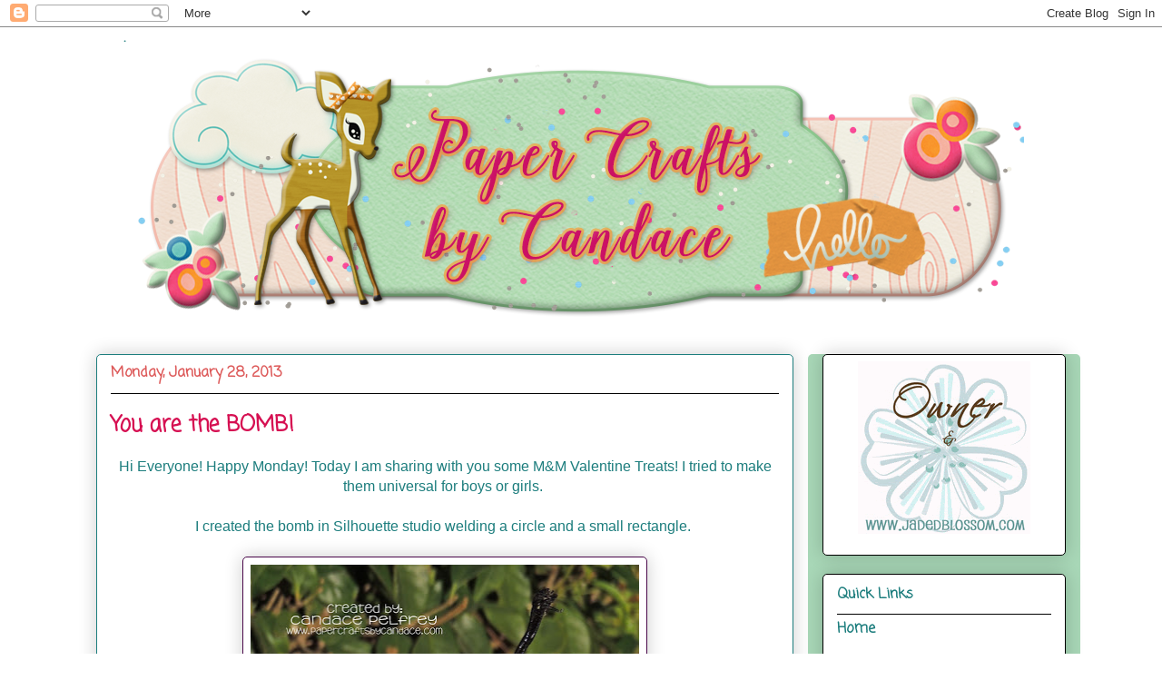

--- FILE ---
content_type: text/html; charset=UTF-8
request_url: https://www.papercraftsbycandace.com/b/stats?style=BLACK_TRANSPARENT&timeRange=ALL_TIME&token=APq4FmDhyrxo6fy_qGXuYbNBpt_Q-W0GvebAQd2JjvPV7at4ao8QVhBM1DiEMYIKKttHdu1bF0UiCfkyP-lOsXTiWPrvTeWIkg
body_size: -34
content:
{"total":4075621,"sparklineOptions":{"backgroundColor":{"fillOpacity":0.1,"fill":"#000000"},"series":[{"areaOpacity":0.3,"color":"#202020"}]},"sparklineData":[[0,18],[1,23],[2,25],[3,30],[4,30],[5,15],[6,36],[7,23],[8,32],[9,27],[10,28],[11,34],[12,38],[13,30],[14,32],[15,34],[16,30],[17,38],[18,48],[19,53],[20,49],[21,86],[22,100],[23,47],[24,23],[25,28],[26,43],[27,34],[28,26],[29,30]],"nextTickMs":41379}